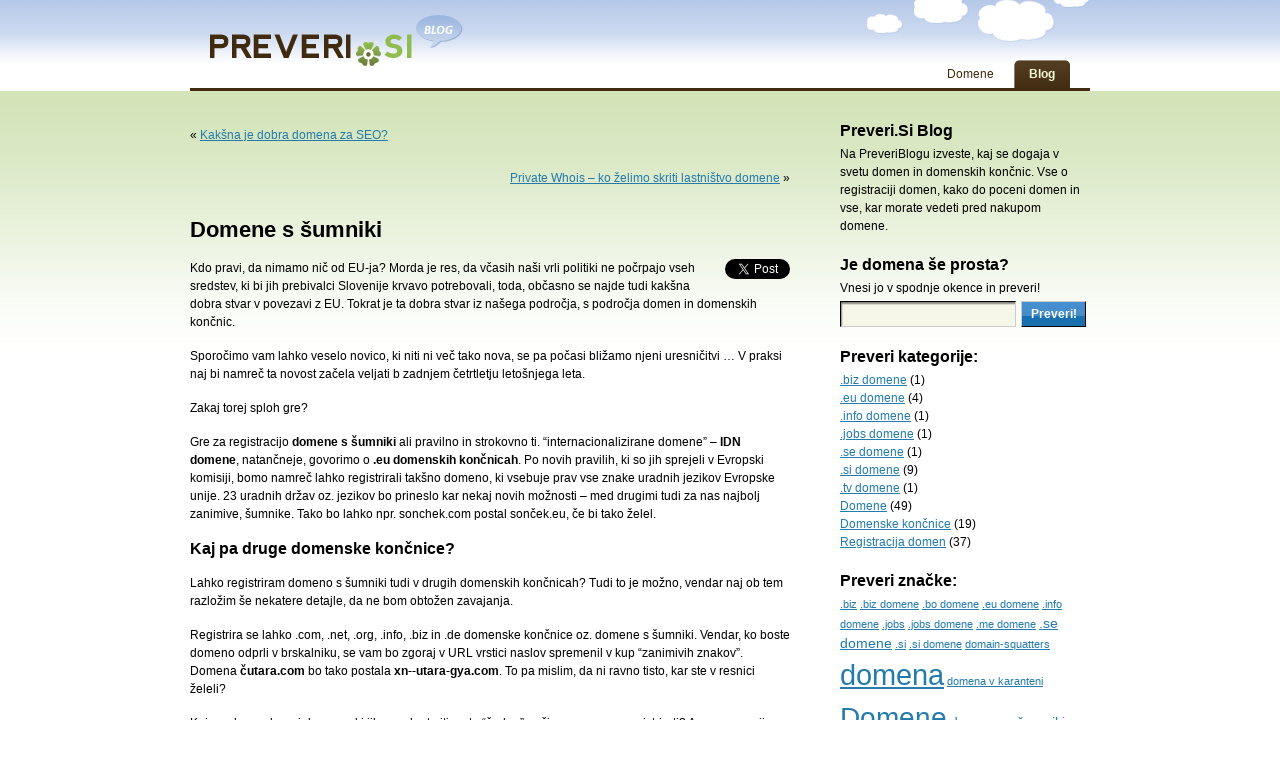

--- FILE ---
content_type: text/html; charset=UTF-8
request_url: https://blog.preveri.si/domene-s-sumniki/
body_size: 10684
content:
<!DOCTYPE html PUBLIC "-//W3C//DTD XHTML 1.0 Transitional//EN" "http://www.w3.org/TR/xhtml1/DTD/xhtml1-transitional.dtd">
<html xmlns="http://www.w3.org/1999/xhtml" lang="sl-SI">
	<head profile="http://gmpg.org/xfn/11">
		
		<meta http-equiv="Content-Type" content="text/html; charset=UTF-8" />
		<link rel="stylesheet" href="https://blog.preveri.si/wp-content/cache/minify/c825e.css" media="all" />

		<link rel="pingback" href="https://blog.preveri.si/xmlrpc.php" />
			
		
<!-- This site is optimized with the Yoast SEO plugin v11.5 - https://yoast.com/wordpress/plugins/seo/ -->
<title>Domene s šumniki - Preveri.si blog</title>
<link rel="canonical" href="https://blog.preveri.si/domene-s-sumniki/" />
<meta property="og:locale" content="sl_SI" />
<meta property="og:type" content="article" />
<meta property="og:title" content="Domene s šumniki - Preveri.si blog" />
<meta property="og:description" content="Tweet Kdo pravi, da nimamo nič od EU-ja? Morda je res, da včasih naši vrli politiki ne počrpajo vseh sredstev, ki bi jih prebivalci Slovenije krvavo potrebovali, toda, občasno se najde tudi kakšna dobra stvar v povezavi z EU. Tokrat je ta dobra stvar iz našega področja, s področja domen in domenskih končnic. Sporočimo vam &hellip;" />
<meta property="og:url" content="https://blog.preveri.si/domene-s-sumniki/" />
<meta property="og:site_name" content="Preveri.si blog" />
<meta property="article:tag" content="Domene" />
<meta property="article:tag" content="domene s šumniki" />
<meta property="article:tag" content="IDN domene" />
<meta property="article:tag" content="internacionalizirane domene" />
<meta property="article:tag" content="šumniki" />
<meta property="article:section" content=".si domene" />
<meta property="article:published_time" content="2009-10-14T07:14:55+00:00" />
<meta property="article:modified_time" content="2023-06-14T13:22:26+00:00" />
<meta property="og:updated_time" content="2023-06-14T13:22:26+00:00" />
<script type='application/ld+json' class='yoast-schema-graph yoast-schema-graph--main'>{"@context":"https://schema.org","@graph":[{"@type":"Organization","@id":"https://blog.preveri.si/#organization","name":"","url":"https://blog.preveri.si/","sameAs":[]},{"@type":"WebSite","@id":"https://blog.preveri.si/#website","url":"https://blog.preveri.si/","name":"Preveri.si blog","publisher":{"@id":"https://blog.preveri.si/#organization"},"potentialAction":{"@type":"SearchAction","target":"https://blog.preveri.si/?s={search_term_string}","query-input":"required name=search_term_string"}},{"@type":"WebPage","@id":"https://blog.preveri.si/domene-s-sumniki/#webpage","url":"https://blog.preveri.si/domene-s-sumniki/","inLanguage":"sl-SI","name":"Domene s \u0161umniki - Preveri.si blog","isPartOf":{"@id":"https://blog.preveri.si/#website"},"datePublished":"2009-10-14T07:14:55+00:00","dateModified":"2023-06-14T13:22:26+00:00"},{"@type":"Article","@id":"https://blog.preveri.si/domene-s-sumniki/#article","isPartOf":{"@id":"https://blog.preveri.si/domene-s-sumniki/#webpage"},"author":{"@id":"https://blog.preveri.si/schema/person/emanuel/#author"},"headline":"Domene s \u0161umniki","datePublished":"2009-10-14T07:14:55+00:00","dateModified":"2023-06-14T13:22:26+00:00","commentCount":"1","mainEntityOfPage":{"@id":"https://blog.preveri.si/domene-s-sumniki/#webpage"},"publisher":{"@id":"https://blog.preveri.si/#organization"},"keywords":"Domene,domene s \u0161umniki,IDN domene,internacionalizirane domene,\u0161umniki","articleSection":".si domene,Domene"},{"@type":["Person"],"@id":"https://blog.preveri.si/author/emanuel/#author","name":"Emanuel","image":{"@type":"ImageObject","@id":"https://blog.preveri.si/#authorlogo","url":"https://secure.gravatar.com/avatar/e2aa518d2a30dfab0061eab4ea068a12?s=96&d=mm&r=g","caption":"Emanuel"},"sameAs":[]}]}</script>
<!-- / Yoast SEO plugin. -->

<script type='application/javascript'>console.log('PixelYourSite Free version 9.3.8.1');</script>
<link rel='dns-prefetch' href='//s.w.org' />
<link rel="alternate" type="application/rss+xml" title="Preveri.si blog &raquo; Vir" href="https://blog.preveri.si/feed/" />
<link rel="alternate" type="application/rss+xml" title="Preveri.si blog &raquo; Vir komentarjev" href="https://blog.preveri.si/comments/feed/" />
<link rel="alternate" type="application/rss+xml" title="Preveri.si blog &raquo; Domene s šumniki Vir komentarjev" href="https://blog.preveri.si/domene-s-sumniki/feed/" />
		<script type="text/javascript">
			window._wpemojiSettings = {"baseUrl":"https:\/\/s.w.org\/images\/core\/emoji\/12.0.0-1\/72x72\/","ext":".png","svgUrl":"https:\/\/s.w.org\/images\/core\/emoji\/12.0.0-1\/svg\/","svgExt":".svg","source":{"concatemoji":"https:\/\/blog.preveri.si\/wp-includes\/js\/wp-emoji-release.min.js?ver=5.2.21"}};
			!function(e,a,t){var n,r,o,i=a.createElement("canvas"),p=i.getContext&&i.getContext("2d");function s(e,t){var a=String.fromCharCode;p.clearRect(0,0,i.width,i.height),p.fillText(a.apply(this,e),0,0);e=i.toDataURL();return p.clearRect(0,0,i.width,i.height),p.fillText(a.apply(this,t),0,0),e===i.toDataURL()}function c(e){var t=a.createElement("script");t.src=e,t.defer=t.type="text/javascript",a.getElementsByTagName("head")[0].appendChild(t)}for(o=Array("flag","emoji"),t.supports={everything:!0,everythingExceptFlag:!0},r=0;r<o.length;r++)t.supports[o[r]]=function(e){if(!p||!p.fillText)return!1;switch(p.textBaseline="top",p.font="600 32px Arial",e){case"flag":return s([55356,56826,55356,56819],[55356,56826,8203,55356,56819])?!1:!s([55356,57332,56128,56423,56128,56418,56128,56421,56128,56430,56128,56423,56128,56447],[55356,57332,8203,56128,56423,8203,56128,56418,8203,56128,56421,8203,56128,56430,8203,56128,56423,8203,56128,56447]);case"emoji":return!s([55357,56424,55356,57342,8205,55358,56605,8205,55357,56424,55356,57340],[55357,56424,55356,57342,8203,55358,56605,8203,55357,56424,55356,57340])}return!1}(o[r]),t.supports.everything=t.supports.everything&&t.supports[o[r]],"flag"!==o[r]&&(t.supports.everythingExceptFlag=t.supports.everythingExceptFlag&&t.supports[o[r]]);t.supports.everythingExceptFlag=t.supports.everythingExceptFlag&&!t.supports.flag,t.DOMReady=!1,t.readyCallback=function(){t.DOMReady=!0},t.supports.everything||(n=function(){t.readyCallback()},a.addEventListener?(a.addEventListener("DOMContentLoaded",n,!1),e.addEventListener("load",n,!1)):(e.attachEvent("onload",n),a.attachEvent("onreadystatechange",function(){"complete"===a.readyState&&t.readyCallback()})),(n=t.source||{}).concatemoji?c(n.concatemoji):n.wpemoji&&n.twemoji&&(c(n.twemoji),c(n.wpemoji)))}(window,document,window._wpemojiSettings);
		</script>
		<style type="text/css">
img.wp-smiley,
img.emoji {
	display: inline !important;
	border: none !important;
	box-shadow: none !important;
	height: 1em !important;
	width: 1em !important;
	margin: 0 .07em !important;
	vertical-align: -0.1em !important;
	background: none !important;
	padding: 0 !important;
}
</style>
	<link rel="stylesheet" href="https://blog.preveri.si/wp-content/cache/minify/78bee.css" media="all" />


<script src="https://blog.preveri.si/wp-content/cache/minify/d39ca.js"></script>











<script type='text/javascript'>
/* <![CDATA[ */
var pysOptions = {"staticEvents":[],"dynamicEvents":[],"triggerEvents":[],"triggerEventTypes":[],"ga":{"trackingIds":["G-065M7ZG1NW"],"enhanceLinkAttr":false,"anonimizeIP":false,"commentEventEnabled":true,"commentEventNonInteractive":false,"downloadEnabled":true,"downloadEventNonInteractive":false,"formEventEnabled":true,"crossDomainEnabled":false,"crossDomainAcceptIncoming":false,"crossDomainDomains":[],"isDebugEnabled":[false],"disableAdvertisingFeatures":false,"disableAdvertisingPersonalization":false,"wooVariableAsSimple":false},"debug":"","siteUrl":"https:\/\/blog.preveri.si","ajaxUrl":"https:\/\/blog.preveri.si\/wp-admin\/admin-ajax.php","ajax_event":"79883f8b51","enable_remove_download_url_param":"1","cookie_duration":"7","last_visit_duration":"60","enable_success_send_form":"","gdpr":{"ajax_enabled":false,"all_disabled_by_api":false,"facebook_disabled_by_api":false,"analytics_disabled_by_api":false,"google_ads_disabled_by_api":false,"pinterest_disabled_by_api":false,"bing_disabled_by_api":false,"facebook_prior_consent_enabled":true,"analytics_prior_consent_enabled":true,"google_ads_prior_consent_enabled":null,"pinterest_prior_consent_enabled":true,"bing_prior_consent_enabled":true,"cookiebot_integration_enabled":false,"cookiebot_facebook_consent_category":"marketing","cookiebot_analytics_consent_category":"statistics","cookiebot_google_ads_consent_category":null,"cookiebot_pinterest_consent_category":"marketing","cookiebot_bing_consent_category":"marketing","consent_magic_integration_enabled":false,"real_cookie_banner_integration_enabled":false,"cookie_notice_integration_enabled":false,"cookie_law_info_integration_enabled":false},"woo":{"enabled":false},"edd":{"enabled":false}};
/* ]]> */
</script>
<script src="https://blog.preveri.si/wp-content/cache/minify/0e602.js"></script>

<link rel='https://api.w.org/' href='https://blog.preveri.si/wp-json/' />
<link rel="EditURI" type="application/rsd+xml" title="RSD" href="https://blog.preveri.si/xmlrpc.php?rsd" />
<link rel="wlwmanifest" type="application/wlwmanifest+xml" href="https://blog.preveri.si/wp-includes/wlwmanifest.xml" /> 
<meta name="generator" content="WordPress 5.2.21" />
<link rel='shortlink' href='https://blog.preveri.si/?p=21' />
<link rel="alternate" type="application/json+oembed" href="https://blog.preveri.si/wp-json/oembed/1.0/embed?url=https%3A%2F%2Fblog.preveri.si%2Fdomene-s-sumniki%2F" />
<link rel="alternate" type="text/xml+oembed" href="https://blog.preveri.si/wp-json/oembed/1.0/embed?url=https%3A%2F%2Fblog.preveri.si%2Fdomene-s-sumniki%2F&#038;format=xml" />

	<!-- begin lightbox scripts -->
	<script type="text/javascript">
    //<![CDATA[
    document.write('');
    //]]>
    </script>
	<!-- end lightbox scripts -->
<script type='text/javascript'>var base_url_sociable = 'https://blog.preveri.si/wp-content/plugins/sociable/'</script><script type='text/javascript' src='http://apis.google.com/js/plusone.js'></script>		<style type="text/css">.recentcomments a{display:inline !important;padding:0 !important;margin:0 !important;}</style>
				<link rel="icon" type="image/x-icon" href="https://www.preveri.si/favicon.ico" />
	</head>
	<body class="post-template-default single single-post postid-21 single-format-standard">
		<div id="header" role="banner">
			<div class="w">
				<div class="logo">
					<h1><a href="https://blog.preveri.si/">Preveri.si blog</a></h1>
					<em></em>
				</div>
				<ul>
					<li><a href="http://www.preveri.si">Domene</a></li>
					<li class="active"><a href="http://blog.preveri.si">Blog</a></li>
				</ul>
			</div>
		</div>
		<div id="site">
			<div class="w">
	<div id="content" role="main">

	
		<div class="navigation">
			<div class="alignleft">&laquo; <a href="https://blog.preveri.si/kaksna-je-dobra-domena-za-seo/" rel="prev">Kakšna je dobra domena za SEO?</a></div>
			<div class="alignright"><a href="https://blog.preveri.si/private-whois-ko-zelimo-skriti-lastnistvo-domene/" rel="next">Private Whois &#8211; ko želimo skriti lastništvo domene</a> &raquo;</div>
		</div>

		<div class="post-21 post type-post status-publish format-standard hentry category-si-domene category-domene tag-domene tag-domene-s-sumniki tag-idn-domene tag-internacionalizirane-domene tag-sumniki" id="post-21">
			<h2>Domene s šumniki</h2>

			<div class="entry">
				<div style="float: right; margin-left: 10px;"><a href="https://twitter.com/share" class="twitter-share-button" data-via="gregbrand" data-count="vertical" data-url="https://blog.preveri.si/domene-s-sumniki/">Tweet</a></div>
<p>Kdo pravi, da nimamo nič od EU-ja? Morda je res, da včasih naši vrli politiki ne počrpajo vseh sredstev, ki bi jih prebivalci Slovenije krvavo potrebovali, toda, občasno se najde tudi kakšna dobra stvar v povezavi z EU. Tokrat je ta dobra stvar iz našega področja, s področja domen in domenskih končnic.</p>
<p>Sporočimo vam lahko veselo novico, ki niti ni več tako nova, se pa počasi bližamo njeni uresničitvi &#8230; V praksi naj bi namreč ta novost začela veljati b zadnjem četrtletju letošnjega leta.</p>
<p>Zakaj torej sploh gre?</p>
<p>Gre za registracijo <strong>domene s šumniki </strong>ali pravilno in strokovno ti. &#8220;internacionalizirane domene&#8221; &#8211; <strong>IDN domene</strong>, natančneje, govorimo o <strong>.eu domenskih končnicah</strong>. Po novih pravilih, ki so jih sprejeli v Evropski komisiji, bomo namreč lahko registrirali takšno domeno, ki vsebuje prav vse znake uradnih jezikov Evropske unije. 23 uradnih držav oz. jezikov bo prineslo kar nekaj novih možnosti &#8211; med drugimi tudi za nas najbolj zanimive, šumnike. Tako bo lahko npr. sonchek.com postal sonček.eu, če bi tako želel.</p>
<h2>Kaj pa druge domenske končnice?</h2>
<p>Lahko registriram domeno s šumniki tudi v drugih domenskih končnicah? Tudi to je možno, vendar naj ob tem razložim še nekatere detajle, da ne bom obtožen zavajanja.</p>
<p>Registrira se lahko .com, .net, .org, .info, .biz in .de domenske končnice oz. domene s šumniki. Vendar, ko boste domeno odprli v brskalniku, se vam bo zgoraj v URL vrstici naslov spremenil v kup &#8220;zanimivih znakov&#8221;. Domena <strong>čutara.com</strong> bo tako postala <strong>xn--utara-gya.com</strong>. To pa mislim, da ni ravno tisto, kar ste v resnici želeli?</p>
<p>Kaj pa slovenske, .si domene, ki jih zaenkrat niti na ta &#8220;čuden&#8221; način ne moremo registrirati? Arnes na svoji strani v <a href="http://www.arnes.si/domene/pogosta_vprasanja_in_odgovori.html#9" target="_blank" rel="noopener noreferrer">FAQ sekciji</a> odgovarja takole:</p>
<blockquote><p>V skladu z veljavnimi Splošnimi pogoji registracija internacionaliziranih domen (domen, ki vsebujejo ne-ASCII znake oz. znake, ki niso v standardni latinični pisavi (npr. č, š, ž, .)) še ni mogoča. Arnes spremlja uvedbo IDN v drugih registrih po Evropi in bo v letu 2009 preučil možnost uvedbe IDN tudi pod .si, če bo to želja slovenskih uporabnikov.</p></blockquote>
<h2>Težave s šumniki v domenah</h2>
<p>Če nas je do danes bilo &#8220;strah&#8221; in smo bili previdni, da nevešči uporabniki spleta ne bodo v brskalnike vpisovali šumnikov, nas bo od zdaj naprej lahko strah, da jih iz previdnosti in navajenosti zdaj ne bodo vpisovali, kljub temu, da jih bo naša domena vsebovala.</p>
<p><strong>Rešitev za ta problem domen s šumniki?</strong> Zelo preprosta. Če boste dovolj hitri, lahko registrirate še dodatno .eu domeno s šumniki in jo preusmerite na svojo obstoječo stran. Ali pa se odločite za ravno obratno smer in domeno brez šumnikov preusmerite na novo domeno s šumniki. Pri vsem skupaj pa ne pozabite še na tole majhno stvarco: če nastopate tudi ali predvsem na tujih trgih, raje pozabite na domene s šumniki. Preden bodo Američani na svojih &#8220;keyboardih&#8221; našli način, kako vtipkati čšž.eu, se bodo raje odločili za konkurenco.</p>
<!-- Start Sociable --><div class="sociable"><div class="sociable_tagline">Be Sociable, Share!</div><ul class='clearfix'><li><a title="Twitter" class="option1_32" style="background-position:-288px -32px" rel="nofollow" target="_blank" href="http://twitter.com/intent/tweet?text=Domene%20s%20%C5%A1umniki%20-%20https%3A%2F%2Fblog.preveri.si%2Fdomene-s-sumniki%2F%20  "></a></li><li><a title="Facebook" class="option1_32" style="background-position:-96px 0px" rel="nofollow" target="_blank" href="http://www.facebook.com/share.php?u=https%3A%2F%2Fblog.preveri.si%2Fdomene-s-sumniki%2F&amp;t=Domene%20s%20%C5%A1umniki"></a></li><li><a title="email" class="option1_32" style="background-position:-160px 0px" rel="nofollow" target="_blank" href="https://mail.google.com/mail/?view=cm&fs=1&to&su=Domene%20s%20%C5%A1umniki&body=https%3A%2F%2Fblog.preveri.si%2Fdomene-s-sumniki%2F&ui=2&tf=1&shva=1"></a></li><li><a class="option1_32" style="cursor:pointer;background-position:-128px 0px" rel="nofollow" title="Add to favorites - doesn't work in Chrome"  onClick="javascript:AddToFavorites();"></a></li><li><a title="StumbleUpon" class="option1_32" style="background-position:-224px -32px" rel="nofollow" target="_blank" href="http://www.stumbleupon.com/submit?url=https%3A%2F%2Fblog.preveri.si%2Fdomene-s-sumniki%2F&title=Domene%20s%20%C5%A1umniki"></a></li><li><a title="Delicious" class="option1_32" style="background-position:-32px 0px" rel="nofollow" target="_blank" href="http://delicious.com/post?url=https%3A%2F%2Fblog.preveri.si%2Fdomene-s-sumniki%2F&amp;title=Domene%20s%20%C5%A1umniki&amp;notes=Kdo%20pravi%2C%20da%20nimamo%20ni%C4%8D%20od%20EU-ja%3F%20Morda%20je%20res%2C%20da%20v%C4%8Dasih%20na%C5%A1i%20vrli%20politiki%20ne%20po%C4%8Drpajo%20vseh%20sredstev%2C%20ki%20bi%20jih%20prebivalci%20Slovenije%20krvavo%20potrebovali%2C%20toda%2C%20ob%C4%8Dasno%20se%20najde%20tudi%20kak%C5%A1na%20dobra%20stvar%20v%20povezavi%20z%20EU.%20Tokrat%20je%20ta%20dobra%20stvar"></a></li><li><a title="Google Reader" class="option1_32" style="background-position:-224px 0px" rel="nofollow" target="_blank" href="http://www.google.com/reader/link?url=https%3A%2F%2Fblog.preveri.si%2Fdomene-s-sumniki%2F&amp;title=Domene%20s%20%C5%A1umniki&amp;srcURL=https%3A%2F%2Fblog.preveri.si%2Fdomene-s-sumniki%2F&amp;srcTitle=Preveri.si+blog+"></a></li><li><a title="LinkedIn" class="option1_32" style="background-position:-288px 0px" rel="nofollow" target="_blank" href="http://www.linkedin.com/shareArticle?mini=true&amp;url=https%3A%2F%2Fblog.preveri.si%2Fdomene-s-sumniki%2F&amp;title=Domene%20s%20%C5%A1umniki&amp;source=Preveri.si+blog+&amp;summary=Kdo%20pravi%2C%20da%20nimamo%20ni%C4%8D%20od%20EU-ja%3F%20Morda%20je%20res%2C%20da%20v%C4%8Dasih%20na%C5%A1i%20vrli%20politiki%20ne%20po%C4%8Drpajo%20vseh%20sredstev%2C%20ki%20bi%20jih%20prebivalci%20Slovenije%20krvavo%20potrebovali%2C%20toda%2C%20ob%C4%8Dasno%20se%20najde%20tudi%20kak%C5%A1na%20dobra%20stvar%20v%20povezavi%20z%20EU.%20Tokrat%20je%20ta%20dobra%20stvar"></a></li><li><a title="BlinkList" class="option1_32" style="background-position:0px 0px" rel="nofollow" target="_blank" href="http://www.blinklist.com/index.php?Action=Blink/addblink.php&amp;Url=https%3A%2F%2Fblog.preveri.si%2Fdomene-s-sumniki%2F&amp;Title=Domene%20s%20%C5%A1umniki"></a></li><li><a style="cursor:pointer" rel="nofollow" onMouseOut="fixOnMouseOut(document.getElementById('sociable-post-21'), event, 'post-21')" onMouseOver="more(this,'post-21')"><img style='margin-top:9px' src='https://blog.preveri.si/wp-content/plugins/sociable/images/more.png'></a></li></ul><div onMouseout="fixOnMouseOut(this,event,'post-21')" id="sociable-post-21" style="display:none;">   

    <div style="top: auto; left: auto; display: block;" id="sociable">



		<div class="popup">

			<div class="content">

				<ul><li style="heigth:32px;width:32px"><a title="Myspace" class="option1_32" style="background-position:0px -32px" rel="nofollow" target="_blank" href="http://www.myspace.com/Modules/PostTo/Pages/?u=https%3A%2F%2Fblog.preveri.si%2Fdomene-s-sumniki%2F&amp;t=Domene%20s%20%C5%A1umniki"></a></li><li style="heigth:32px;width:32px"><a title="Digg" class="option1_32" style="background-position:-64px 0px" rel="nofollow" target="_blank" href="http://digg.com/submit?phase=2&amp;url=https%3A%2F%2Fblog.preveri.si%2Fdomene-s-sumniki%2F&amp;title=Domene%20s%20%C5%A1umniki&amp;bodytext=Kdo%20pravi%2C%20da%20nimamo%20ni%C4%8D%20od%20EU-ja%3F%20Morda%20je%20res%2C%20da%20v%C4%8Dasih%20na%C5%A1i%20vrli%20politiki%20ne%20po%C4%8Drpajo%20vseh%20sredstev%2C%20ki%20bi%20jih%20prebivalci%20Slovenije%20krvavo%20potrebovali%2C%20toda%2C%20ob%C4%8Dasno%20se%20najde%20tudi%20kak%C5%A1na%20dobra%20stvar%20v%20povezavi%20z%20EU.%20Tokrat%20je%20ta%20dobra%20stvar"></a></li><li style="heigth:32px;width:32px"><a title="Reddit" class="option1_32" style="background-position:-128px -32px" rel="nofollow" target="_blank" href="http://reddit.com/submit?url=https%3A%2F%2Fblog.preveri.si%2Fdomene-s-sumniki%2F&amp;title=Domene%20s%20%C5%A1umniki"></a></li><li style="heigth:32px;width:32px"><a title="Google Bookmarks" class="option1_32" style="background-position:-192px 0px" rel="nofollow" target="_blank" href="http://www.google.com/bookmarks/mark?op=edit&amp;bkmk=https%3A%2F%2Fblog.preveri.si%2Fdomene-s-sumniki%2F&amp;title=Domene%20s%20%C5%A1umniki&amp;annotation=Kdo%20pravi%2C%20da%20nimamo%20ni%C4%8D%20od%20EU-ja%3F%20Morda%20je%20res%2C%20da%20v%C4%8Dasih%20na%C5%A1i%20vrli%20politiki%20ne%20po%C4%8Drpajo%20vseh%20sredstev%2C%20ki%20bi%20jih%20prebivalci%20Slovenije%20krvavo%20potrebovali%2C%20toda%2C%20ob%C4%8Dasno%20se%20najde%20tudi%20kak%C5%A1na%20dobra%20stvar%20v%20povezavi%20z%20EU.%20Tokrat%20je%20ta%20dobra%20stvar"></a></li><li style="heigth:32px;width:32px"><a title="HackerNews" class="option1_32" style="background-position:-256px 0px" rel="nofollow" target="_blank" href="http://news.ycombinator.com/submitlink?u=https%3A%2F%2Fblog.preveri.si%2Fdomene-s-sumniki%2F&amp;t=Domene%20s%20%C5%A1umniki"></a></li><li style="heigth:32px;width:32px"><a title="MSNReporter" class="option1_32" style="background-position:-352px 0px" rel="nofollow" target="_blank" href="http://reporter.es.msn.com/?fn=contribute&amp;Title=Domene%20s%20%C5%A1umniki&amp;URL=https%3A%2F%2Fblog.preveri.si%2Fdomene-s-sumniki%2F&amp;cat_id=6&amp;tag_id=31&amp;Remark=Kdo%20pravi%2C%20da%20nimamo%20ni%C4%8D%20od%20EU-ja%3F%20Morda%20je%20res%2C%20da%20v%C4%8Dasih%20na%C5%A1i%20vrli%20politiki%20ne%20po%C4%8Drpajo%20vseh%20sredstev%2C%20ki%20bi%20jih%20prebivalci%20Slovenije%20krvavo%20potrebovali%2C%20toda%2C%20ob%C4%8Dasno%20se%20najde%20tudi%20kak%C5%A1na%20dobra%20stvar%20v%20povezavi%20z%20EU.%20Tokrat%20je%20ta%20dobra%20stvar"></a></li><li style="heigth:32px;width:32px"><a title="Sphinn" class="option1_32" style="background-position:-192px -32px" rel="nofollow" target="_blank" href="http://sphinn.com/index.php?c=post&amp;m=submit&amp;link=https%3A%2F%2Fblog.preveri.si%2Fdomene-s-sumniki%2F"></a></li><li style="heigth:32px;width:32px"><a title="Posterous" class="option1_32" style="background-position:-64px -32px" rel="nofollow" target="_blank" href="http://posterous.com/share?linkto=https%3A%2F%2Fblog.preveri.si%2Fdomene-s-sumniki%2F&amp;title=Domene%20s%20%C5%A1umniki&amp;selection=Kdo%20pravi%2C%20da%20nimamo%20ni%C4%8D%20od%20EU-ja%3F%20Morda%20je%20res%2C%20da%20v%C4%8Dasih%20na%C5%A1i%20vrli%20politiki%20ne%20po%C4%8Drpajo%20vseh%20sredstev%2C%20ki%20bi%20jih%20prebivalci%20Slovenije%20krvavo%20potrebovali%2C%20toda%2C%20ob%C4%8Dasno%20se%20najde%20tudi%20kak%C5%A1na%20dobra%20stvar%20v%20povezavi%20z%20EU.%20Tokrat%20je%20ta%20dobra%20stvar"></a></li><li style="heigth:32px;width:32px"><a title="Tumblr" class="option1_32" style="background-position:-256px -32px" rel="nofollow" target="_blank" href="http://www.tumblr.com/share?v=3&amp;u=https%3A%2F%2Fblog.preveri.si%2Fdomene-s-sumniki%2F&amp;t=Domene%20s%20%C5%A1umniki&amp;s=Kdo%20pravi%2C%20da%20nimamo%20ni%C4%8D%20od%20EU-ja%3F%20Morda%20je%20res%2C%20da%20v%C4%8Dasih%20na%C5%A1i%20vrli%20politiki%20ne%20po%C4%8Drpajo%20vseh%20sredstev%2C%20ki%20bi%20jih%20prebivalci%20Slovenije%20krvavo%20potrebovali%2C%20toda%2C%20ob%C4%8Dasno%20se%20najde%20tudi%20kak%C5%A1na%20dobra%20stvar%20v%20povezavi%20z%20EU.%20Tokrat%20je%20ta%20dobra%20stvar"></a></li></ul>			

			</div>        

		  <a style="cursor:pointer" onclick="hide_sociable('post-21',true)" class="close">

		  <img onclick="hide_sociable('post-21',true)" title="close" src="https://blog.preveri.si/wp-content/plugins/sociable/images/closelabel.png">

		  </a>

		</div>

	</div> 

  </div></div><div class='sociable' style='float:none'><ul class='clearfix'><li id="Twitter_Counter"><a href="https://twitter.com/share" data-text="Domene s šumniki - https://blog.preveri.si/domene-s-sumniki/" data-url="https://blog.preveri.si/domene-s-sumniki/" class="twitter-share-button" data-count="horizontal">Tweet</a><script type="text/javascript" src="//platform.twitter.com/widgets.js"></script></li><li id="Facebook_Counter"><iframe src="http://www.facebook.com/plugins/like.php?href=https://blog.preveri.si/domene-s-sumniki/&send=false&layout=button_count&show_faces=false&action=like&colorscheme=light&font" scrolling="no" frameborder="0" style="border:none; overflow:hidden;height:32px;width:100px" allowTransparency="true"></iframe></li><li id="Google_p"><g:plusone annotation="bubble" href="https://blog.preveri.si/domene-s-sumniki/" size="medium"></g:plusone></li><li id="LinkedIn_Counter"><script src="http://platform.linkedin.com/in.js" type="text/javascript"></script><script type="IN/Share" data-url="https://blog.preveri.si/domene-s-sumniki/" data-counter="right"></script></li><li id="StumbleUpon_Counter"><script src="http://www.stumbleupon.com/hostedbadge.php?s=2&r=https://blog.preveri.si/domene-s-sumniki/"></script></li></ul></div><!-- End Sociable -->
								<p>Oznake: <a href="https://blog.preveri.si/tag/domene/" rel="tag">Domene</a>, <a href="https://blog.preveri.si/tag/domene-s-sumniki/" rel="tag">domene s šumniki</a>, <a href="https://blog.preveri.si/tag/idn-domene/" rel="tag">IDN domene</a>, <a href="https://blog.preveri.si/tag/internacionalizirane-domene/" rel="tag">internacionalizirane domene</a>, <a href="https://blog.preveri.si/tag/sumniki/" rel="tag">šumniki</a></p>
				<p class="postmetadata alt">
					<small>
						Ta zapis je bil objavljen
												ob sreda, oktober 14th, 2009 at 09:14						in je v kategoriji <a href="https://blog.preveri.si/si-domene/" rel="category tag">.si domene</a>, <a href="https://blog.preveri.si/domene/" rel="category tag">Domene</a>.
						Reakcije na ta zapis lahko spremljate tukaj: <a href="https://blog.preveri.si/domene-s-sumniki/feed/">RSS 2.0</a>.

													Komentarji so trenutno omogo�eni, lahko pa pustite
							<a href="https://blog.preveri.si/domene-s-sumniki/trackback/ " rel="trackback">trackback</a> s svoje spletne strani.

						
					</small>
				</p>

			</div>
		</div>

	
<!-- You can start editing here. -->

	<h3 id="comments">1 komentar to &#8220;Domene s šumniki&#8221;</h3>

	<div class="navigation">
		<div class="alignleft"></div>
		<div class="alignright"></div>
	</div>

	<ol class="commentlist">
			<li class="comment even thread-even depth-1" id="comment-10">
				<div id="div-comment-10" class="comment-body">
				<div class="comment-author vcard">
			<img alt='' src='https://secure.gravatar.com/avatar/096c2c60f5447222ddfd324e68fccd74?s=32&#038;d=mm&#038;r=g' srcset='https://secure.gravatar.com/avatar/096c2c60f5447222ddfd324e68fccd74?s=64&#038;d=mm&#038;r=g 2x' class='avatar avatar-32 photo' height='32' width='32' />			<cite class="fn">šumnik</cite> <span class="says">pravi:</span>		</div>
		
		<div class="comment-meta commentmetadata"><a href="https://blog.preveri.si/domene-s-sumniki/#comment-10">
			20/10/2009 ob 18:17				</a>
						</div>

		<p>Samo še brskalniki morajo podpreti šumnike v naslovni vrstici (Firefox mislim da že).</p>

		
				</div>
				</li><!-- #comment-## -->
	</ol>

	<div class="navigation">
		<div class="alignleft"></div>
		<div class="alignright"></div>
	</div>
 


	
	</div>
	<div id="sidebar" role="complementary">
		<ul>
			<li id="text-3" class="widget widget_text"><h2 class="widgettitle">Preveri.Si Blog</h2>			<div class="textwidget">Na PreveriBlogu izveste, kaj se dogaja v svetu domen in domenskih končnic. Vse o registraciji domen, kako do poceni domen in vse, kar morate vedeti pred nakupom domene.</div>
		</li><li id="text-4" class="widget widget_text"><h2 class="widgettitle">Je domena še prosta?</h2>			<div class="textwidget"><form action="http://www.preveri.si/" id="domaincheckform" method="post" >
<span class="title">Vnesi jo v spodnje okence in preveri!</span>
<div><label for="s" class="screen-reader-text">Search for:</label>
<input type="text" id="domainname" name="domain" value=""/>
<input type="submit" value="Preveri!" id="domainsubmit"/>
</div>
</form></div>
		</li><li id="categories-3" class="widget widget_categories"><h2 class="widgettitle">Preveri kategorije:</h2>		<ul>
				<li class="cat-item cat-item-39"><a href="https://blog.preveri.si/biz-domene/">.biz domene</a> (1)
</li>
	<li class="cat-item cat-item-34"><a href="https://blog.preveri.si/eu-domene/">.eu domene</a> (4)
</li>
	<li class="cat-item cat-item-32"><a href="https://blog.preveri.si/info-domene/">.info domene</a> (1)
</li>
	<li class="cat-item cat-item-42"><a href="https://blog.preveri.si/jobs-domene/">.jobs domene</a> (1)
</li>
	<li class="cat-item cat-item-73"><a href="https://blog.preveri.si/se-domene/">.se domene</a> (1)
</li>
	<li class="cat-item cat-item-11"><a href="https://blog.preveri.si/si-domene/">.si domene</a> (9)
</li>
	<li class="cat-item cat-item-36"><a href="https://blog.preveri.si/tv-domene/">.tv domene</a> (1)
</li>
	<li class="cat-item cat-item-1"><a href="https://blog.preveri.si/domene/">Domene</a> (49)
</li>
	<li class="cat-item cat-item-69"><a href="https://blog.preveri.si/domenske-koncnice/">Domenske končnice</a> (19)
</li>
	<li class="cat-item cat-item-20"><a href="https://blog.preveri.si/registracija-domen/">Registracija domen</a> (37)
</li>
		</ul>
			</li><li id="tag_cloud-3" class="widget widget_tag_cloud"><h2 class="widgettitle">Preveri značke:</h2><div class="tagcloud"><a href="https://blog.preveri.si/tag/biz/" class="tag-cloud-link tag-link-41 tag-link-position-1" style="font-size: 8pt;" aria-label=".biz (1 element)">.biz</a>
<a href="https://blog.preveri.si/tag/biz-domene/" class="tag-cloud-link tag-link-74 tag-link-position-2" style="font-size: 8pt;" aria-label=".biz domene (1 element)">.biz domene</a>
<a href="https://blog.preveri.si/tag/bo-domene/" class="tag-cloud-link tag-link-6 tag-link-position-3" style="font-size: 8pt;" aria-label=".bo domene (1 element)">.bo domene</a>
<a href="https://blog.preveri.si/tag/eu-domene/" class="tag-cloud-link tag-link-72 tag-link-position-4" style="font-size: 8pt;" aria-label=".eu domene (1 element)">.eu domene</a>
<a href="https://blog.preveri.si/tag/info-domene/" class="tag-cloud-link tag-link-70 tag-link-position-5" style="font-size: 8pt;" aria-label=".info domene (1 element)">.info domene</a>
<a href="https://blog.preveri.si/tag/jobs/" class="tag-cloud-link tag-link-43 tag-link-position-6" style="font-size: 8pt;" aria-label=".jobs (1 element)">.jobs</a>
<a href="https://blog.preveri.si/tag/jobs-domene/" class="tag-cloud-link tag-link-75 tag-link-position-7" style="font-size: 8pt;" aria-label=".jobs domene (1 element)">.jobs domene</a>
<a href="https://blog.preveri.si/tag/me-domene/" class="tag-cloud-link tag-link-7 tag-link-position-8" style="font-size: 8pt;" aria-label=".me domene (1 element)">.me domene</a>
<a href="https://blog.preveri.si/tag/se-domene/" class="tag-cloud-link tag-link-5 tag-link-position-9" style="font-size: 10.470588235294pt;" aria-label=".se domene (2 elementa)">.se domene</a>
<a href="https://blog.preveri.si/tag/si/" class="tag-cloud-link tag-link-8 tag-link-position-10" style="font-size: 8pt;" aria-label=".si (1 element)">.si</a>
<a href="https://blog.preveri.si/tag/si-domene/" class="tag-cloud-link tag-link-67 tag-link-position-11" style="font-size: 8pt;" aria-label=".si domene (1 element)">.si domene</a>
<a href="https://blog.preveri.si/tag/domain-squatters/" class="tag-cloud-link tag-link-24 tag-link-position-12" style="font-size: 8pt;" aria-label="domain-squatters (1 element)">domain-squatters</a>
<a href="https://blog.preveri.si/tag/domena/" class="tag-cloud-link tag-link-13 tag-link-position-13" style="font-size: 22pt;" aria-label="domena (20 elementov)">domena</a>
<a href="https://blog.preveri.si/tag/domena-v-karanteni/" class="tag-cloud-link tag-link-28 tag-link-position-14" style="font-size: 8pt;" aria-label="domena v karanteni (1 element)">domena v karanteni</a>
<a href="https://blog.preveri.si/tag/domene/" class="tag-cloud-link tag-link-68 tag-link-position-15" style="font-size: 21.176470588235pt;" aria-label="Domene (17 elementov)">Domene</a>
<a href="https://blog.preveri.si/tag/domene-s-sumniki/" class="tag-cloud-link tag-link-16 tag-link-position-16" style="font-size: 10.470588235294pt;" aria-label="domene s šumniki (2 elementa)">domene s šumniki</a>
<a href="https://blog.preveri.si/tag/domene-tv/" class="tag-cloud-link tag-link-38 tag-link-position-17" style="font-size: 8pt;" aria-label="domene tv (1 element)">domene tv</a>
<a href="https://blog.preveri.si/tag/domenske-koncnice/" class="tag-cloud-link tag-link-3 tag-link-position-18" style="font-size: 12.117647058824pt;" aria-label="Domenske končnice (3 elementi)">Domenske končnice</a>
<a href="https://blog.preveri.si/tag/domenske-kocnice/" class="tag-cloud-link tag-link-23 tag-link-position-19" style="font-size: 10.470588235294pt;" aria-label="domenske kočnice (2 elementa)">domenske kočnice</a>
<a href="https://blog.preveri.si/tag/gostovanje/" class="tag-cloud-link tag-link-14 tag-link-position-20" style="font-size: 14.588235294118pt;" aria-label="gostovanje (5 elementov)">gostovanje</a>
<a href="https://blog.preveri.si/tag/icann/" class="tag-cloud-link tag-link-26 tag-link-position-21" style="font-size: 8pt;" aria-label="icann (1 element)">icann</a>
<a href="https://blog.preveri.si/tag/idn-domene/" class="tag-cloud-link tag-link-18 tag-link-position-22" style="font-size: 8pt;" aria-label="IDN domene (1 element)">IDN domene</a>
<a href="https://blog.preveri.si/tag/internacionalizirane-domene/" class="tag-cloud-link tag-link-17 tag-link-position-23" style="font-size: 8pt;" aria-label="internacionalizirane domene (1 element)">internacionalizirane domene</a>
<a href="https://blog.preveri.si/tag/karantena/" class="tag-cloud-link tag-link-27 tag-link-position-24" style="font-size: 8pt;" aria-label="karantena (1 element)">karantena</a>
<a href="https://blog.preveri.si/tag/koncnice/" class="tag-cloud-link tag-link-44 tag-link-position-25" style="font-size: 10.470588235294pt;" aria-label="končnice (2 elementa)">končnice</a>
<a href="https://blog.preveri.si/tag/lastna-domenska-koncnica/" class="tag-cloud-link tag-link-25 tag-link-position-26" style="font-size: 8pt;" aria-label="lastna domenska končnica (1 element)">lastna domenska končnica</a>
<a href="https://blog.preveri.si/tag/pep-si/" class="tag-cloud-link tag-link-10 tag-link-position-27" style="font-size: 8pt;" aria-label="pep.si (1 element)">pep.si</a>
<a href="https://blog.preveri.si/tag/podaljsanje-domene/" class="tag-cloud-link tag-link-29 tag-link-position-28" style="font-size: 8pt;" aria-label="podaljšanje domene (1 element)">podaljšanje domene</a>
<a href="https://blog.preveri.si/tag/preveri-domeno/" class="tag-cloud-link tag-link-48 tag-link-position-29" style="font-size: 16.921568627451pt;" aria-label="preveri domeno (8 elementov)">preveri domeno</a>
<a href="https://blog.preveri.si/tag/private-whois/" class="tag-cloud-link tag-link-21 tag-link-position-30" style="font-size: 8pt;" aria-label="private whois (1 element)">private whois</a>
<a href="https://blog.preveri.si/tag/registracija-biz-domene/" class="tag-cloud-link tag-link-40 tag-link-position-31" style="font-size: 8pt;" aria-label="registracija .biz domene (1 element)">registracija .biz domene</a>
<a href="https://blog.preveri.si/tag/registracija-tv-domene/" class="tag-cloud-link tag-link-37 tag-link-position-32" style="font-size: 8pt;" aria-label="registracija .tv domene (1 element)">registracija .tv domene</a>
<a href="https://blog.preveri.si/tag/registracija-domen/" class="tag-cloud-link tag-link-71 tag-link-position-33" style="font-size: 20.352941176471pt;" aria-label="Registracija domen (15 elementov)">Registracija domen</a>
<a href="https://blog.preveri.si/tag/registracija-domene/" class="tag-cloud-link tag-link-31 tag-link-position-34" style="font-size: 20.078431372549pt;" aria-label="registracija domene (14 elementov)">registracija domene</a>
<a href="https://blog.preveri.si/tag/registracija-eu-domen/" class="tag-cloud-link tag-link-35 tag-link-position-35" style="font-size: 8pt;" aria-label="registracija eu domen (1 element)">registracija eu domen</a>
<a href="https://blog.preveri.si/tag/registracija-info-domene/" class="tag-cloud-link tag-link-33 tag-link-position-36" style="font-size: 8pt;" aria-label="registracija info domene (1 element)">registracija info domene</a>
<a href="https://blog.preveri.si/tag/registracija-se-domen/" class="tag-cloud-link tag-link-45 tag-link-position-37" style="font-size: 8pt;" aria-label="registracija se domen (1 element)">registracija se domen</a>
<a href="https://blog.preveri.si/tag/registrar/" class="tag-cloud-link tag-link-30 tag-link-position-38" style="font-size: 12.117647058824pt;" aria-label="registrar (3 elementi)">registrar</a>
<a href="https://blog.preveri.si/tag/seksi/" class="tag-cloud-link tag-link-9 tag-link-position-39" style="font-size: 8pt;" aria-label="seksi (1 element)">seksi</a>
<a href="https://blog.preveri.si/tag/spletni-kriminal/" class="tag-cloud-link tag-link-56 tag-link-position-40" style="font-size: 10.470588235294pt;" aria-label="spletni kriminal (2 elementa)">spletni kriminal</a>
<a href="https://blog.preveri.si/tag/spletno-gostovanje/" class="tag-cloud-link tag-link-15 tag-link-position-41" style="font-size: 13.490196078431pt;" aria-label="spletno gostovanje (4 elementi)">spletno gostovanje</a>
<a href="https://blog.preveri.si/tag/ugodne-domene/" class="tag-cloud-link tag-link-63 tag-link-position-42" style="font-size: 10.470588235294pt;" aria-label="ugodne domene (2 elementa)">ugodne domene</a>
<a href="https://blog.preveri.si/tag/zasebna-registracija/" class="tag-cloud-link tag-link-22 tag-link-position-43" style="font-size: 8pt;" aria-label="zasebna registracija (1 element)">zasebna registracija</a>
<a href="https://blog.preveri.si/tag/zasedene-domene/" class="tag-cloud-link tag-link-46 tag-link-position-44" style="font-size: 8pt;" aria-label="zasedene domene (1 element)">zasedene domene</a>
<a href="https://blog.preveri.si/tag/sumniki/" class="tag-cloud-link tag-link-19 tag-link-position-45" style="font-size: 10.470588235294pt;" aria-label="šumniki (2 elementa)">šumniki</a></div>
</li><li id="search-3" class="widget widget_search"><h2 class="widgettitle">Iskalnik po strani:</h2><form role="search" method="get" id="searchform" class="searchform" action="https://blog.preveri.si/">
				<div>
					<label class="screen-reader-text" for="s">Išči:</label>
					<input type="text" value="" name="s" id="s" />
					<input type="submit" id="searchsubmit" value="Išči" />
				</div>
			</form></li><li id="recent-comments-3" class="widget widget_recent_comments"><h2 class="widgettitle">Preveri komentarje:</h2><ul id="recentcomments"><li class="recentcomments"><span class="comment-author-link">Urška</span> na <a href="https://blog.preveri.si/seksi-domena-potrudi-se-in-najdi-me/comment-page-1/#comment-2784">Seksi domena: potrudi.se in najdi.me!</a></li><li class="recentcomments"><span class="comment-author-link"><a href='http://www.neo-serv.net' rel='external nofollow' class='url'>Gostovanje Neo-Serv</a></span> na <a href="https://blog.preveri.si/kako-lahko-pridem-do-zasedene-domene/comment-page-1/#comment-265">Kako lahko pridem do zasedene domene?</a></li><li class="recentcomments"><span class="comment-author-link"><a href='http://www.avtobivak.net' rel='external nofollow' class='url'>najem avtodoma</a></span> na <a href="https://blog.preveri.si/kako-lahko-pridem-do-zasedene-domene/comment-page-1/#comment-264">Kako lahko pridem do zasedene domene?</a></li><li class="recentcomments"><span class="comment-author-link"><a href='https://blog.preveri.si/kako-do-brezplacne-domene/' rel='external nofollow' class='url'>Kako do brezplačne domene? | Preveri.Si Blog</a></span> na <a href="https://blog.preveri.si/kdaj-je-pametno-registrirate-vec-enakih-domen-1-del/comment-page-1/#comment-248">Kdaj je pametno registrirati več enakih domen? (1. del)</a></li><li class="recentcomments"><span class="comment-author-link"><a href='http://seofrik.wordpress.com/2011/12/21/kaj-je-on-site-seo/' rel='external nofollow' class='url'>Kaj je on-site SEO? &laquo; seofrik</a></span> na <a href="https://blog.preveri.si/6-najpomembnejsih-nasvetov-pri-izbiri-imena-vase-domene-1-del/comment-page-1/#comment-239">6 najpomembnejših nasvetov pri izbiri imena vaše domene (1. del)</a></li></ul></li><li id="pages-2" class="widget widget_pages"><h2 class="widgettitle">Preveri tudi to:</h2>		<ul>
			<li class="page_item page-item-2"><a href="https://blog.preveri.si/about/">O Preveri.Si</a></li>
		</ul>
			</li>	</div></div>
		</div>
		<div id="footer" role="contentinfo">
			<div class="w">
				<a href="https://www.neoserv.si">Gostovanje</a> &mdash;
				<a href="https://www.neoserv.si/domene">Domene</a> &mdash;
				<a href="https://www.neoserv.si/ssl-certifikati">SSL certifikati</a>
			</div>
		</div>
		<script>!function(d,s,id){var js,fjs=d.getElementsByTagName(s)[0];if(!d.getElementById(id)){js=d.createElement(s);js.id=id;js.src="//platform.twitter.com/widgets.js";fjs.parentNode.insertBefore(js,fjs);}}(document,"script","twitter-wjs");</script>
<script src="https://blog.preveri.si/wp-content/cache/minify/39598.js"></script>

	</body>
</html>
<!--
Performance optimized by W3 Total Cache. Learn more: https://www.w3-edge.com/products/

Page Caching using disk: enhanced (SSL caching disabled) 
Minified using disk

Served from: blog.preveri.si @ 2025-12-28 18:26:05 by W3 Total Cache
-->

--- FILE ---
content_type: text/html; charset=utf-8
request_url: https://accounts.google.com/o/oauth2/postmessageRelay?parent=https%3A%2F%2Fblog.preveri.si&jsh=m%3B%2F_%2Fscs%2Fabc-static%2F_%2Fjs%2Fk%3Dgapi.lb.en.OE6tiwO4KJo.O%2Fd%3D1%2Frs%3DAHpOoo_Itz6IAL6GO-n8kgAepm47TBsg1Q%2Fm%3D__features__
body_size: 159
content:
<!DOCTYPE html><html><head><title></title><meta http-equiv="content-type" content="text/html; charset=utf-8"><meta http-equiv="X-UA-Compatible" content="IE=edge"><meta name="viewport" content="width=device-width, initial-scale=1, minimum-scale=1, maximum-scale=1, user-scalable=0"><script src='https://ssl.gstatic.com/accounts/o/2580342461-postmessagerelay.js' nonce="lGdGC3D80aP--FdBYZi0ig"></script></head><body><script type="text/javascript" src="https://apis.google.com/js/rpc:shindig_random.js?onload=init" nonce="lGdGC3D80aP--FdBYZi0ig"></script></body></html>

--- FILE ---
content_type: text/css; charset=utf-8
request_url: https://blog.preveri.si/wp-content/cache/minify/c825e.css
body_size: 1907
content:
html,body,ul,ol,dl,li,dt,dd,p,blockquote,fieldset,legend,pre,img,form,h1,h2,h3,h4,h5,h6{border:0;padding:0;margin:0}html,body{width:100%}ul,ol,dl,li,dt,dd{list-style:none}address{font-style:normal}.hidden{display:none !important}body{font:normal 12px/1.5 Arial,Helvetica,Tahoma,'Lucida Grande','Myriad Pro',sans-serif;text-align:center}input,textarea,button{font:normal 16px/1 Arial,Helvetica,'Lucida Grande',Tahoma,sans-serif}input,textarea{border:1px
solid #000;border-right:1px solid #ccc;border-bottom:1px solid #ccc}abbr{cursor:help}a{color:#247bac;text-decoration:underline}a:hover{text-decoration:none}p{margin:0
0 16px}.small,small{font-size:11px}.w{width:900px;text-align:left;margin:0
auto;position:relative}#header{background:url(/wp-content/themes/preveri-si/images/bg-header.png) repeat-x 0 0}#header
.w{padding:15px
0 0;border-bottom:3px solid #402b10;overflow:auto;background:url(/wp-content/themes/preveri-si/images/bg-clouds.png) no-repeat 100% 0}#site{padding:0
0 30px;background:#fff url(/wp-content/themes/preveri-si/images/bg-site.png) repeat-x 0 0}#site
.w{padding:30px
0 20px}#content{width:600px;float:left;margin:0
50px 0 0}* html
#content{margin-right:45px}#sidebar{width:250px;float:left}#footer{width:100%;clear:both}.logo{width:253px;float:left;margin:0
0 0 20px}* html
.logo{margin-left:10px}.logo
h1{width:253px;height:51px}.logo h1
a{cursor:pointer;display:block;width:100%;height:100%;text-indent:-10000px;overflow:hidden;background:url(/wp-content/themes/preveri-si/images/logo.png) no-repeat 0 0}* html .logo h1
a{background-image:none;filter:progid:DXImageTransform.Microsoft.AlphaImageLoader(src="/wp-content/themes/preveri-si/images/logo.png",sizingMethod="crop")}.logo
em{font-size:11px;color:#000;display:block;font-style:normal}#header
ul{float:right;margin:45px
20px 0 0}#header ul
li{display:block;float:left}#header ul li
a{color:#402b10;text-decoration:none;display:block;float:left;padding:5px
20px;outline:none}#header ul li a:hover{text-decoration:underline}#header ul
li.active{background:url(/wp-content/themes/preveri-si/images/bg-tab.png) no-repeat 0 0;padding:0
0 0 15px}#header ul li.active
a{background:url(/wp-content/themes/preveri-si/images/bg-tab.png) no-repeat 100% 0;padding:5px
15px 5px 0;color:#f6f9d5;font-weight:bold}#header ul li.active a:hover{text-decoration:none}#footer{padding:40px
0 20px;font-size:11px;color:#c6e0a3;background:#28751f url(/wp-content/themes/preveri-si/images/bg-grass.png) repeat-x 0 0}#footer
a{color:#fff}.post{margin:0
0 30px}h2{font-size:22px;line-height:1.2}h2
a{color:#000;text-decoration:none}h2 a:hover{text-decoration:underline}.single .post
h2{margin:0
0 16px}.search .post h3,
.search .page h3,
.archive .post
h3{font-size:22px}.datetime{color:#666;display:block;margin:0
0 15px}.entry
h2{font-size:16px;font-weight:bold;margin:0
0 10px}.entry{margin:0
0 18px}.entry ul,.entry
ol{list-style-position:inside;margin:0
0 16px}.entry ul li,.entry ol
li{list-style-position:inside;margin:0
0 0 24px}.entry ul,.entry ul
li{list-style:disc}.entry ol,.entry ol
li{list-style:decimal}.postmetadata{padding:5px
10px;margin:0
0 15px;color:#000;font-size:11px;border-top:1px solid #ccc;background:url(/wp-content/themes/preveri-si/images/linefade1.png) repeat-x 0 0}.postmetadata
a{color:#666}.post .more-link{font-weight:bold;padding:2px
4px}.post .more-link
em{font-style:normal;font-size:14px;line-height:1;font-family:Georgia,Tahoma,Verdana,Arial,sans-serif}.post .more-link:hover{background:#e2eaef}.alignnone{margin:5px
20px 20px 0}.aligncenter,div.aligncenter{display:block;margin:5px
auto 5px auto}.alignright{float:right;margin:5px
0 20px 20px}.alignleft{float:left;margin:5px
20px 20px 0}a
img.alignright{float:right;margin:5px
0 20px 20px}a
img.alignnone{margin:5px
20px 20px 0}a
img.alignleft{float:left;margin:5px
20px 20px 0}a
img.aligncenter{display:block;margin-left:auto;margin-right:auto}.post .sociable
.sociable_tagline{display:block;margin:0
0 5px 10px;font-size:11px}.post .sociable
ul{list-style:none;margin:0
0 0 10px !important;display:block !important;padding:0}.post .sociable ul
li{list-style:none;margin:0
10px 0 0;padding:0;display:block;float:left}.navigation{display:block;width:100%;clear:both;margin:0
0 10px}.navigation
.alignleft{float:left;width:49%}.navigation
.alignright{float:right;width:49%;text-align:right}.navigation div a:hover{text-decoration:underline}h2.pagetitle{margin:0
0 24px}#searchform{margin:0
0 14px}#searchform
label{display:none}#searchform
#s{display:block;float:left;height:20px;margin:0
5px 0 0;width:170px;padding:3px
2px 1px;line-height:1;border:1px
solid #ccc;border-left-color:#000;border-top-color:#000;background:#f7f7e9 url(/wp-content/themes/preveri-si/images/bg-input.png) no-repeat 0 0}#searchform
#searchsubmit{display:block;float:left;;width:65px;height:26px;cursor:pointer;font-size:12px;font-weight:bold;border:1px
solid #000;border-left-color:#ccc;border-top-color:#ccc;color:#fff;background:#2c922a url(/wp-content/themes/preveri-si/images/bg-submit.png) repeat-x 0 50%}#searchform #searchsubmit:hover{background-image:url(/wp-content/themes/preveri-si/images/bg-submit-hover.png)}#domaincheckform{margin:0
0 14px}#domaincheckform
label{display:none}#domaincheckform
.title{margin:0
0 4px;display:block}#domaincheckform
#domainname{display:block;float:left;height:20px;margin:0
5px 0 0;width:170px;padding:3px
2px 1px;line-height:1;border:1px
solid #ccc;border-left-color:#000;border-top-color:#000;background:#f7f7e9 url(/wp-content/themes/preveri-si/images/bg-input.png) no-repeat 0 0}#domaincheckform
#domainsubmit{display:block;float:left;;width:65px;height:26px;cursor:pointer;font-size:12px;font-weight:bold;border:1px
solid #000;border-left-color:#ccc;border-top-color:#ccc;color:#fff;background:#2c922a url(/wp-content/themes/preveri-si/images/bg-submit-hover.png) repeat-x 0 50%}#domaincheckform #domainsubmit:hover{background-image:url(/wp-content/themes/preveri-si/images/bg-submit.png)}#sidebar ul
li{margin:0
0 20px}#sidebar ul li
li{margin:0}#sidebar
h2{font-size:16px;margin:0
0 5px}#respond
h3{margin:0
0 15px}#commentform
input{margin:0
5px 0 0;padding:2px
5px}#commentform
textarea{width:550px;padding:5px}#commentform
#submit{font-size:12px;color:#fff;padding:4px
10px;cursor:pointer;background:#2c922a url(/wp-content/themes/preveri-si/images/bg-submit.png) repeat-x 0 50%;border:1px
solid #ccc;border-right-color:#000;border-bottom-color:#000}#commentform #submit:hover{background-image:url(/wp-content/themes/preveri-si/images/bg-submit-hover.png)}.commentlist{margin:0
0 16px}.commentlist
li{width:100%;float:left;padding:10px
0;border-bottom:1px solid #ccc;margin:0
0 10px}.commentlist li div
.commentmetadata{color:#666;font-size:11px}.commentlist li div .commentmetadata
a{color:#666;text-decoration:none}#site .w,
.sociable,
.navigation,
.commentlist,
#searchform,
#domaincheckform
div{display:inline-block}#site .w:after,
.sociable:after,
.navigation:after,
.commentlist:after,
#searchform:after
#domaincheckform div:after{content:".";display:block;height:0;font-size:0;clear:both;visibility:hidden}